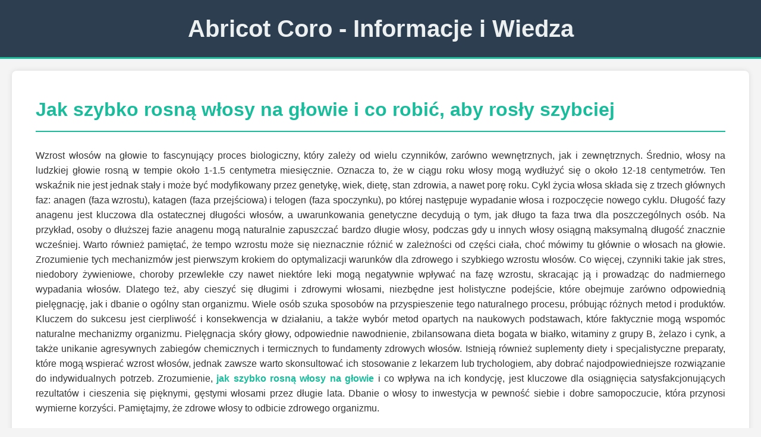

--- FILE ---
content_type: text/html; charset=UTF-8
request_url: https://abricot-coro.site/privacypolicy/
body_size: 6291
content:

<!DOCTYPE html>
<html lang="pl">
<head>
    <meta charset="UTF-8">
    <meta name="viewport" content="width=device-width, initial-scale=1.0">
    <title>Strona dla domeny abricot-coro.site</title>
    <style>
        body {
            font-family: 'Arial', sans-serif;
            line-height: 1.6;
            margin: 0;
            padding: 0;
            background-color: #f4f4f4;
            color: #333;
        }
        header {
            background-color: #2c3e50;
            color: #ecf0f1;
            padding: 1rem 0;
            text-align: center;
            border-bottom: 3px solid #1abc9c;
        }
        header h1 {
            margin: 0;
            font-size: 2.5rem;
        }
        main {
            padding: 20px;
            max-width: 1200px;
            margin: 20px auto;
            background-color: #ffffff;
            box-shadow: 0 0 10px rgba(0,0,0,0.1);
            border-radius: 8px;
        }
        section {
            margin-bottom: 30px;
            padding: 20px;
            border-bottom: 1px solid #e0e0e0;
        }
        section:last-child {
            border-bottom: none;
        }
        h2 {
            color: #1abc9c;
            margin-top: 0;
            font-size: 2rem;
            border-bottom: 2px solid #1abc9c;
            padding-bottom: 10px;
        }
        p {
            margin-bottom: 15px;
            text-align: justify;
        }
        a {
            color: #1abc9c;
            text-decoration: none;
            font-weight: bold;
        }
        a:hover {
            text-decoration: underline;
        }
        footer {
            text-align: center;
            padding: 1rem 0;
            margin-top: 30px;
            background-color: #2c3e50;
            color: #ecf0f1;
            font-size: 0.9rem;
        }
    </style>
</head>
<body>
    <header>
        <h1>Abricot Coro - Informacje i Wiedza</h1>
    </header>
    <main>
        <section>
            <h2>Jak szybko rosną włosy na głowie i co robić, aby rosły szybciej</h2>
            <p>Wzrost włosów na głowie to fascynujący proces biologiczny, który zależy od wielu czynników, zarówno wewnętrznych, jak i zewnętrznych. Średnio, włosy na ludzkiej głowie rosną w tempie około 1-1.5 centymetra miesięcznie. Oznacza to, że w ciągu roku włosy mogą wydłużyć się o około 12-18 centymetrów. Ten wskaźnik nie jest jednak stały i może być modyfikowany przez genetykę, wiek, dietę, stan zdrowia, a nawet porę roku. Cykl życia włosa składa się z trzech głównych faz: anagen (faza wzrostu), katagen (faza przejściowa) i telogen (faza spoczynku), po której następuje wypadanie włosa i rozpoczęcie nowego cyklu. Długość fazy anagenu jest kluczowa dla ostatecznej długości włosów, a uwarunkowania genetyczne decydują o tym, jak długo ta faza trwa dla poszczególnych osób. Na przykład, osoby o dłuższej fazie anagenu mogą naturalnie zapuszczać bardzo długie włosy, podczas gdy u innych włosy osiągną maksymalną długość znacznie wcześniej. Warto również pamiętać, że tempo wzrostu może się nieznacznie różnić w zależności od części ciała, choć mówimy tu głównie o włosach na głowie. Zrozumienie tych mechanizmów jest pierwszym krokiem do optymalizacji warunków dla zdrowego i szybkiego wzrostu włosów. Co więcej, czynniki takie jak stres, niedobory żywieniowe, choroby przewlekłe czy nawet niektóre leki mogą negatywnie wpływać na fazę wzrostu, skracając ją i prowadząc do nadmiernego wypadania włosów. Dlatego też, aby cieszyć się długimi i zdrowymi włosami, niezbędne jest holistyczne podejście, które obejmuje zarówno odpowiednią pielęgnację, jak i dbanie o ogólny stan organizmu. Wiele osób szuka sposobów na przyspieszenie tego naturalnego procesu, próbując różnych metod i produktów. Kluczem do sukcesu jest cierpliwość i konsekwencja w działaniu, a także wybór metod opartych na naukowych podstawach, które faktycznie mogą wspomóc naturalne mechanizmy organizmu. Pielęgnacja skóry głowy, odpowiednie nawodnienie, zbilansowana dieta bogata w białko, witaminy z grupy B, żelazo i cynk, a także unikanie agresywnych zabiegów chemicznych i termicznych to fundamenty zdrowych włosów. Istnieją również suplementy diety i specjalistyczne preparaty, które mogą wspierać wzrost włosów, jednak zawsze warto skonsultować ich stosowanie z lekarzem lub trychologiem, aby dobrać najodpowiedniejsze rozwiązanie do indywidualnych potrzeb. Zrozumienie, <a href="https://www.skyclinic.pl/blog/jak-szybko-rosna-wlosy-i-co-robic-aby-rosly-szybciej/">jak szybko rosną włosy na głowie</a> i co wpływa na ich kondycję, jest kluczowe dla osiągnięcia satysfakcjonujących rezultatów i cieszenia się pięknymi, gęstymi włosami przez długie lata. Dbanie o włosy to inwestycja w pewność siebie i dobre samopoczucie, która przynosi wymierne korzyści. Pamiętajmy, że zdrowe włosy to odbicie zdrowego organizmu.</p>
        </section>
        <section>
            <h2>Najgroźniejsze choroby skóry – dermatologiczny przegląd rodzajów dermatoz, objawy, diagnoza i nowoczesne podejścia w dermatologii</h2>
            <p>Skóra, jako największy organ ludzkiego ciała, pełni kluczowe funkcje ochronne, termoregulacyjne i sensoryczne. Niestety, jest również narażona na różnorodne schorzenia, z których niektóre mogą stanowić poważne zagrożenie dla zdrowia, a nawet życia. Rozpoznawanie i leczenie chorób skóry wymaga wiedzy i doświadczenia, dlatego w przypadku jakichkolwiek niepokojących zmian zawsze należy skonsultować się z lekarzem dermatologiem. Wśród najgroźniejszych dermatoz wyróżnić można nowotwory skóry, takie jak czerniak złośliwy, rak podstawnokomórkowy czy rak kolczystokomórkowy. Czerniak, choć rzadziej występujący niż inne nowotwory skóry, jest najbardziej agresywny i charakteryzuje się wysokim potencjałem do przerzutów. Kluczowe dla jego wczesnego wykrycia jest regularne samobadanie znamion i konsultacje z lekarzem, szczególnie u osób z licznymi pieprzykami lub obciążonym wywiadem rodzinnym. Objawy czerniaka mogą być subtelne i obejmować zmiany w wyglądzie istniejących znamion (zmiana kształtu, koloru, wielkości, krwawienie) lub pojawienie się nowego, podejrzanego guzka. Raki podstawnokomórkowy i kolczystokomórkowy są częstsze i zazwyczaj rozwijają się w miejscach narażonych na nadmierną ekspozycję na promieniowanie UV. Rak podstawnokomórkowy często manifestuje się jako perłowy guzek z widocznymi naczynkami, podczas gdy rak kolczystokomórkowy może przybierać postać łuszczącej się, czerwonej plamy lub owrzodzenia. Poza nowotworami, poważnym zagrożeniem są również ciężkie infekcje skóry, takie jak róża czy tkankowe zapalenie tkanki łącznej, wywoływane zazwyczaj przez bakterie. Infekcje te charakteryzują się gwałtownym początkiem, zaczerwienieniem, obrzękiem, bólem i często gorączką. Nieleczone mogą prowadzić do poważnych powikłań, w tym sepsy. Inne groźne schorzenia skórne to na przykład łuszczyca, która choć przewlekła, może znacząco wpływać na jakość życia pacjenta i w ciężkich postaciach prowadzić do powikłań ogólnoustrojowych, a także ciężkie postaci atopowego zapalenia skóry czy łojotokowego zapalenia skóry, które mogą być oporne na leczenie i wymagać specjalistycznej interwencji. Diagnostyka chorób skóry opiera się na dokładnym wywiadzie lekarskim, badaniu fizykalnym, a w razie potrzeby na dodatkowych badaniach, takich jak dermatoskopia, biopsja skóry z badaniem histopatologicznym, posiewy mikrobiologiczne czy badania alergologiczne. Nowoczesna dermatologia oferuje szeroki wachlarz metod leczenia, od terapii miejscowych, przez leki doustne, po zaawansowane metody biologiczne i immunoterapię, które znacząco poprawiają rokowania i jakość życia pacjentów. Wczesne rozpoznanie i odpowiednie leczenie są kluczowe w walce z chorobami skóry. Jeśli zastanawiasz się nad potencjalnymi zagrożeniami, warto dowiedzieć się więcej o tym, jakie są <a href="https://www.skyclinic.pl/blog/najczesciej-wystepujace-choroby-skory-dermatologiczny-przeglad-rodzajow-dermatoz-objawy-diagnoza-i-nowoczesne-podejscia-w-dermatologii/">najgroźniejsze choroby skóry</a> i jak im zapobiegać lub jak skutecznie je leczyć. Regularne kontrole lekarskie i świadomość własnego ciała to podstawa profilaktyki.</p>
        </section>
        <section>
            <h2>PDW w morfologii krwi – interpretacja wskaźników anizocytozy płytek krwi, obniżone i podwyższone wartości PDW i ich wpływ na diagnozę</h2>
            <p>Badanie morfologii krwi obwodowej jest jednym z podstawowych badań diagnostycznych, dostarczającym cennych informacji o stanie zdrowia pacjenta, w tym o jego układzie krwiotwórczym. Wśród wielu analizowanych parametrów, coraz większą uwagę zwraca się na wskaźniki dotyczące płytek krwi, takie jak PDW (Platelet Distribution Width). PDW, czyli wskaźnik dystrybucji objętości płytek krwi, odzwierciedla stopień zróżnicowania wielkości płytek krążących w krwiobiegu. Prawidłowe płytki krwi powinny mieć w miarę jednolity rozmiar, jednak w pewnych stanach fizjologicznych i patologicznych można zaobserwować znaczące różnice w ich objętości. Podwyższony wskaźnik PDW świadczy o obecności zarówno małych, jak i dużych płytek krwi, co może być wynikiem zwiększonej produkcji płytek w odpowiedzi na różne bodźce lub zaburzeń w ich dojrzewaniu i uwalnianiu z megakariocytów w szpiku kostnym. Interpretacja podwyższonego PDW jest ściśle związana z innymi parametrami morfologii, takimi jak liczba płytek krwi (PLT), średnia objętość płytki (MPV – Mean Platelet Volume) oraz liczba płytek w przeliczeniu na objętość krwi (PCT – Plateletcrit). Na przykład, podwyższone PDW w połączeniu z podwyższonym MPV może sugerować aktywację płytek krwi i ich zwiększoną produkcję, co obserwuje się w stanach zapalnych, infekcjach, chorobach sercowo-naczyniowych, a także w niektórych rodzajach niedokrwistości. Z drugiej strony, podwyższone PDW przy prawidłowym lub obniżonym MPV może wskazywać na specyficzne zaburzenia produkcji płytek lub ich destrukcji. Obniżone wartości PDW są rzadziej obserwowane i zazwyczaj nie mają znaczenia klinicznego, chyba że towarzyszą im inne istotne nieprawidłowości w parametrach płytek. Należy podkreślić, że interpretacja PDW, podobnie jak innych wskaźników morfologii, powinna być zawsze dokonywana przez lekarza, który uwzględnia pełny obraz kliniczny pacjenta, jego historię choroby oraz wyniki innych badań. Nieprawidłowe wartości PDW mogą być sygnałem ostrzegawczym, który wymaga dalszej diagnostyki w celu ustalenia przyczyny i wdrożenia odpowiedniego leczenia. Zrozumienie, <a href="https://www.skyclinic.pl/blog/pdw-w-morfologii-krwi-interpretacja-wskaznikow-anizocytozy-plytek-krwi-obnizone-i-podwyzszone-wartosci-pdw-oraz-mpv-i-ich-wplyw-na-diagnoze/">co to PDW w morfologii</a>, jest kluczowe dla prawidłowej oceny stanu zdrowia i może pomóc w wykryciu chorób na wczesnym etapie ich rozwoju. Warto pamiętać, że zmiany w wielkości płytek krwi mogą być również związane z przyjmowaniem niektórych leków, dlatego zawsze należy informować lekarza o wszystkich przyjmowanych preparatach. Analiza tych parametrów jest istotnym elementem diagnostyki hematologicznej.</p>
        </section>
        <section>
            <h2>Wysokie eozynofile u dziecka – diagnostyka eozynofilii u dzieci oraz znaczenie eozynofili w przypadku ich niskich i podwyższonych wartości</h2>
            <p>Eozynofile, znane również jako kwasochłonne granulocyty, stanowią ważny element układu odpornościowego, odgrywający kluczową rolę w obronie organizmu przed pasożytami oraz w regulacji reakcji alergicznych. Ich liczba we krwi obwodowej, określana podczas rutynowego badania morfologii, może dostarczyć istotnych informacji diagnostycznych, szczególnie w przypadku dzieci. Podwyższony poziom eozynofili we krwi dziecka, czyli eozynofilia, często wskazuje na obecność procesów zapalnych o charakterze alergicznym lub pasożytniczym. Wśród najczęstszych przyczyn eozynofilii u dzieci wymienia się astmę oskrzelową, alergiczny nieżyt nosa, atopowe zapalenie skóry (egzemę), a także infekcje pasożytnicze, takie jak owsica czy glistnica. Rzadsze, ale równie istotne przyczyny obejmują choroby autoimmunologiczne, niektóre nowotwory, a także reakcje na określone leki. Diagnostyka eozynofilii u dziecka wymaga kompleksowego podejścia, obejmującego szczegółowy wywiad lekarski dotyczący objawów alergicznych, ekspozycji na alergeny, historii chorób w rodzinie, a także potencjalnych kontaktów z pasożytami. Niezbędne jest również przeprowadzenie dodatkowych badań, takich jak testy alergiczne skórne lub z krwi (np. IgE całkowite i specyficzne przeciwciała), badania kału w kierunku obecności jaj i larw pasożytów, a także, w zależności od podejrzewanej przyczyny, badania obrazowe czy biopsje. Kluczowe jest również monitorowanie poziomu eozynofili w czasie, aby ocenić skuteczność wdrożonego leczenia. Ważne jest, aby pamiętać, że nieznacznie podwyższone wartości eozynofili mogą występować fizjologicznie, szczególnie po posiłkach bogatych w białko, lub być wynikiem stresu. Jednakże, utrzymująca się lub znacząca eozynofilia zawsze wymaga dalszej uwagi. Z drugiej strony, niski poziom eozynofili (eozynopenia) jest rzadziej spotykany i zwykle nie ma znaczenia klinicznego, choć może być obserwowany w niektórych stanach, takich jak stres fizjologiczny, przyjmowanie kortykosteroidów czy w przebiegu niektórych infekcji bakteryjnych. Zrozumienie, jakie są przyczyny i konsekwencje podwyższonych eozynofili u dziecka, jest fundamentalne dla postawienia właściwej diagnozy i wdrożenia skutecznego leczenia. Jeśli podejrzewasz u swojego dziecka problemy związane z tymi komórkami odpornościowymi, warto dowiedzieć się więcej na temat tego, jak przebiega diagnostyka i jakie są znaczenia podwyższonych wartości eozynofili. Specjaliści podkreślają, że <a href="https://www.skyclinic.pl/blog/diagnostyka-eozynofilii-u-dzieci-oraz-znaczenie-eozynofili-w-przypadku-ich-niskich-i-podwyzszonych-wartosci/">wysokie eozynofile u dziecka</a> mogą być sygnałem wielu schorzeń wymagających uwagi. Wczesne wykrycie i odpowiednia interwencja medyczna są kluczowe dla zdrowia i prawidłowego rozwoju malucha.</p>
        </section>
    </main>
    <footer>
        <p>&copy; 2023 Abricot Coro. Wszelkie prawa zastrzeżone.</p>
    </footer>
<script defer src="https://static.cloudflareinsights.com/beacon.min.js/vcd15cbe7772f49c399c6a5babf22c1241717689176015" integrity="sha512-ZpsOmlRQV6y907TI0dKBHq9Md29nnaEIPlkf84rnaERnq6zvWvPUqr2ft8M1aS28oN72PdrCzSjY4U6VaAw1EQ==" data-cf-beacon='{"version":"2024.11.0","token":"541b4ea56c37465c8926e982be1e0136","r":1,"server_timing":{"name":{"cfCacheStatus":true,"cfEdge":true,"cfExtPri":true,"cfL4":true,"cfOrigin":true,"cfSpeedBrain":true},"location_startswith":null}}' crossorigin="anonymous"></script>
</body>
</html>
